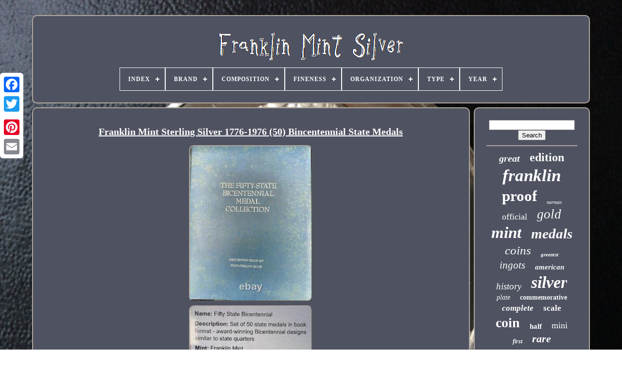

--- FILE ---
content_type: text/html; charset=UTF-8
request_url: https://myfranklinmintcoin.com/franklin_mint_sterling_silver_1776_1976_50_bincentennial_state_medals.php
body_size: 5053
content:
<!doctype html> 




<!--============================================================================================================================-->
<html>  


 
		 <head>
 

	
	

<title>Franklin Mint Sterling Silver 1776-1976 (50) Bincentennial State Medals	</title>
	
		


	<meta  content="text/html; charset=UTF-8" http-equiv="content-type"> 
 
		 
<meta name="viewport"   content="width=device-width, initial-scale=1">

  
	
		  
	<link rel="stylesheet"  href="https://myfranklinmintcoin.com/tyvetivawi.css" type="text/css">
		
<link  type="text/css" rel="stylesheet"	href="https://myfranklinmintcoin.com/henyz.css"> 		

	  
 <script src="https://code.jquery.com/jquery-latest.min.js"  type="text/javascript">	    </script>	


 
		   <script type="text/javascript"	src="https://myfranklinmintcoin.com/byjemapiku.js"   async> 
</script> 	
	 
 
<!--============================================================================================================================-->
<script src="https://myfranklinmintcoin.com/tuzelegaq.js" type="text/javascript">	 </script>
		<script src="https://myfranklinmintcoin.com/kosew.js" type="text/javascript"   async></script>

 
		
 <script type="text/javascript"	async	src="https://myfranklinmintcoin.com/bitoquh.js">
 
 </script>
    	
	
	
 

 <script type="text/javascript"> 
	 var a2a_config = a2a_config || {};a2a_config.no_3p = 1; 	 

 </script> 
  
	
 
	<script  async type="text/javascript"  src="//static.addtoany.com/menu/page.js"> 	</script>		
	  
	

	<script src="//static.addtoany.com/menu/page.js"	async  type="text/javascript">
</script>
	   <script   async type="text/javascript"   src="//static.addtoany.com/menu/page.js">
  </script> 
 

   </head>
  	
  	 
<!--============================================================================================================================

     BODY

============================================================================================================================-->
<body data-id="303919640082">	




	  
<div	class="a2a_kit a2a_kit_size_32 a2a_floating_style a2a_vertical_style"  style="left:0px; top:150px;">	 	
 
		 	
<a	class="a2a_button_facebook">	  
    </a> 		
		 
<a	class="a2a_button_twitter"> 
</a> 	  

		
  	
 <a   class="a2a_button_google_plus">	
	</a>   	 	
		
	
<a   class="a2a_button_pinterest"></a>	


				  
<a	class="a2a_button_email">
 
</a> 
		


 </div> 
	

	
	<div  id="pagyne">	  	 
		

<div id="pawi">

 

	 	   
			   <a  href="https://myfranklinmintcoin.com/">
	 <img alt="Franklin Mint Silver" src="https://myfranklinmintcoin.com/franklin_mint_silver.gif">	
	</a>
  
	

			
<div id='puqitiru' class='align-center'>
<ul>
<li class='has-sub'><a href='https://myfranklinmintcoin.com/'><span>Index</span></a>
<ul>
	<li><a href='https://myfranklinmintcoin.com/latest_items_franklin_mint_silver.php'><span>Latest items</span></a></li>
	<li><a href='https://myfranklinmintcoin.com/most_popular_items_franklin_mint_silver.php'><span>Most popular items</span></a></li>
	<li><a href='https://myfranklinmintcoin.com/recent_videos_franklin_mint_silver.php'><span>Recent videos</span></a></li>
</ul>
</li>

<li class='has-sub'><a href='https://myfranklinmintcoin.com/brand/'><span>Brand</span></a>
<ul>
	<li><a href='https://myfranklinmintcoin.com/brand/armour.php'><span>Armour (3)</span></a></li>
	<li><a href='https://myfranklinmintcoin.com/brand/danbury_mint.php'><span>Danbury Mint (8)</span></a></li>
	<li><a href='https://myfranklinmintcoin.com/brand/franklin_mint.php'><span>Franklin Mint (1932)</span></a></li>
	<li><a href='https://myfranklinmintcoin.com/brand/franklin_mint_armour.php'><span>Franklin Mint Armour (3)</span></a></li>
	<li><a href='https://myfranklinmintcoin.com/brand/franklin_mint_silver.php'><span>Franklin Mint Silver (2)</span></a></li>
	<li><a href='https://myfranklinmintcoin.com/brand/franklinmint.php'><span>Franklinmint (4)</span></a></li>
	<li><a href='https://myfranklinmintcoin.com/brand/georg_jensen.php'><span>Georg Jensen (9)</span></a></li>
	<li><a href='https://myfranklinmintcoin.com/brand/gmp.php'><span>Gmp (2)</span></a></li>
	<li><a href='https://myfranklinmintcoin.com/brand/harley_davidson.php'><span>Harley-davidson (20)</span></a></li>
	<li><a href='https://myfranklinmintcoin.com/brand/masters.php'><span>Masters (2)</span></a></li>
	<li><a href='https://myfranklinmintcoin.com/brand/norman_rockwell.php'><span>Norman Rockwell (7)</span></a></li>
	<li><a href='https://myfranklinmintcoin.com/brand/parker_brothers.php'><span>Parker Brothers (2)</span></a></li>
	<li><a href='https://myfranklinmintcoin.com/brand/remington.php'><span>Remington (2)</span></a></li>
	<li><a href='https://myfranklinmintcoin.com/brand/rolls_royce.php'><span>Rolls-royce (2)</span></a></li>
	<li><a href='https://myfranklinmintcoin.com/brand/the_franklin_mint.php'><span>The Franklin Mint (21)</span></a></li>
	<li><a href='https://myfranklinmintcoin.com/brand/u_s_mint.php'><span>U.s. Mint (4)</span></a></li>
	<li><a href='https://myfranklinmintcoin.com/brand/united_states_mint.php'><span>United States Mint (6)</span></a></li>
	<li><a href='https://myfranklinmintcoin.com/brand/us_mint.php'><span>Us Mint (5)</span></a></li>
	<li><a href='https://myfranklinmintcoin.com/brand/washington_mint.php'><span>Washington Mint (5)</span></a></li>
	<li><a href='https://myfranklinmintcoin.com/brand/waterman.php'><span>Waterman (2)</span></a></li>
	<li><a href='https://myfranklinmintcoin.com/latest_items_franklin_mint_silver.php'>... (3652)</a></li>
</ul>
</li>

<li class='has-sub'><a href='https://myfranklinmintcoin.com/composition/'><span>Composition</span></a>
<ul>
	<li><a href='https://myfranklinmintcoin.com/composition/925_sterling_silver.php'><span>.925 Sterling Silver (8)</span></a></li>
	<li><a href='https://myfranklinmintcoin.com/composition/90_silver.php'><span>90% Silver (8)</span></a></li>
	<li><a href='https://myfranklinmintcoin.com/composition/925_sterling_silver.php'><span>925 Sterling Silver (4)</span></a></li>
	<li><a href='https://myfranklinmintcoin.com/composition/bronze.php'><span>Bronze (5)</span></a></li>
	<li><a href='https://myfranklinmintcoin.com/composition/gold.php'><span>Gold (8)</span></a></li>
	<li><a href='https://myfranklinmintcoin.com/composition/modern_silver_clad.php'><span>Modern Silver / Clad (2)</span></a></li>
	<li><a href='https://myfranklinmintcoin.com/composition/pewter.php'><span>Pewter (4)</span></a></li>
	<li><a href='https://myfranklinmintcoin.com/composition/silver.php'><span>Silver (2218)</span></a></li>
	<li><a href='https://myfranklinmintcoin.com/composition/silver_bronze.php'><span>Silver & Bronze (2)</span></a></li>
	<li><a href='https://myfranklinmintcoin.com/composition/silver_925.php'><span>Silver .925 (2)</span></a></li>
	<li><a href='https://myfranklinmintcoin.com/composition/solid_silver.php'><span>Solid Silver (2)</span></a></li>
	<li><a href='https://myfranklinmintcoin.com/composition/sterling.php'><span>Sterling (3)</span></a></li>
	<li><a href='https://myfranklinmintcoin.com/composition/sterling_silver.php'><span>Sterling Silver (120)</span></a></li>
	<li><a href='https://myfranklinmintcoin.com/latest_items_franklin_mint_silver.php'>... (3307)</a></li>
</ul>
</li>

<li class='has-sub'><a href='https://myfranklinmintcoin.com/fineness/'><span>Fineness</span></a>
<ul>
	<li><a href='https://myfranklinmintcoin.com/fineness/925_silver.php'><span>.925 Silver (2)</span></a></li>
	<li><a href='https://myfranklinmintcoin.com/fineness/0_50000.php'><span>0.50000 (4)</span></a></li>
	<li><a href='https://myfranklinmintcoin.com/fineness/0_900.php'><span>0.900 (23)</span></a></li>
	<li><a href='https://myfranklinmintcoin.com/fineness/0_9.php'><span>0.9 (11)</span></a></li>
	<li><a href='https://myfranklinmintcoin.com/fineness/0_925.php'><span>0.925 (986)</span></a></li>
	<li><a href='https://myfranklinmintcoin.com/fineness/925.php'><span>.925 (95)</span></a></li>
	<li><a href='https://myfranklinmintcoin.com/fineness/0_950.php'><span>0.950 (2)</span></a></li>
	<li><a href='https://myfranklinmintcoin.com/fineness/0_999.php'><span>0.999 (211)</span></a></li>
	<li><a href='https://myfranklinmintcoin.com/fineness/999.php'><span>.999 (34)</span></a></li>
	<li><a href='https://myfranklinmintcoin.com/fineness/0_9999.php'><span>0.9999 (4)</span></a></li>
	<li><a href='https://myfranklinmintcoin.com/fineness/99999.php'><span>.99999 (2)</span></a></li>
	<li><a href='https://myfranklinmintcoin.com/fineness/0_99999.php'><span>0.99999 (3)</span></a></li>
	<li><a href='https://myfranklinmintcoin.com/fineness/1_92_troy_ounce.php'><span>1.92 Troy Ounce (2)</span></a></li>
	<li><a href='https://myfranklinmintcoin.com/fineness/24k.php'><span>24k (2)</span></a></li>
	<li><a href='https://myfranklinmintcoin.com/fineness/92_5.php'><span>92.5 (3)</span></a></li>
	<li><a href='https://myfranklinmintcoin.com/fineness/sterling.php'><span>Sterling (2)</span></a></li>
	<li><a href='https://myfranklinmintcoin.com/fineness/925.php'><span>925 (65)</span></a></li>
	<li><a href='https://myfranklinmintcoin.com/fineness/999.php'><span>999 (15)</span></a></li>
	<li><a href='https://myfranklinmintcoin.com/latest_items_franklin_mint_silver.php'>... (4227)</a></li>
</ul>
</li>

<li class='has-sub'><a href='https://myfranklinmintcoin.com/organization/'><span>Organization</span></a>
<ul>
	<li><a href='https://myfranklinmintcoin.com/organization/boy_scouts.php'><span>Boy Scouts (3)</span></a></li>
	<li><a href='https://myfranklinmintcoin.com/organization/police.php'><span>Police (3)</span></a></li>
	<li><a href='https://myfranklinmintcoin.com/latest_items_franklin_mint_silver.php'>... (5687)</a></li>
</ul>
</li>

<li class='has-sub'><a href='https://myfranklinmintcoin.com/type/'><span>Type</span></a>
<ul>
	<li><a href='https://myfranklinmintcoin.com/type/airplanes.php'><span>Airplanes (22)</span></a></li>
	<li><a href='https://myfranklinmintcoin.com/type/badge.php'><span>Badge (6)</span></a></li>
	<li><a href='https://myfranklinmintcoin.com/type/bar.php'><span>Bar (19)</span></a></li>
	<li><a href='https://myfranklinmintcoin.com/type/bowie.php'><span>Bowie (9)</span></a></li>
	<li><a href='https://myfranklinmintcoin.com/type/cars.php'><span>Cars (21)</span></a></li>
	<li><a href='https://myfranklinmintcoin.com/type/coin.php'><span>Coin (21)</span></a></li>
	<li><a href='https://myfranklinmintcoin.com/type/collector_plate.php'><span>Collector Plate (32)</span></a></li>
	<li><a href='https://myfranklinmintcoin.com/type/complete_game.php'><span>Complete Game (7)</span></a></li>
	<li><a href='https://myfranklinmintcoin.com/type/figurine.php'><span>Figurine (5)</span></a></li>
	<li><a href='https://myfranklinmintcoin.com/type/game.php'><span>Game (10)</span></a></li>
	<li><a href='https://myfranklinmintcoin.com/type/insignias.php'><span>Insignias (6)</span></a></li>
	<li><a href='https://myfranklinmintcoin.com/type/medal.php'><span>Medal (675)</span></a></li>
	<li><a href='https://myfranklinmintcoin.com/type/miniature.php'><span>Miniature (5)</span></a></li>
	<li><a href='https://myfranklinmintcoin.com/type/miniatures.php'><span>Miniatures (5)</span></a></li>
	<li><a href='https://myfranklinmintcoin.com/type/motorcycles.php'><span>Motorcycles (9)</span></a></li>
	<li><a href='https://myfranklinmintcoin.com/type/ring.php'><span>Ring (11)</span></a></li>
	<li><a href='https://myfranklinmintcoin.com/type/round.php'><span>Round (5)</span></a></li>
	<li><a href='https://myfranklinmintcoin.com/type/spoon.php'><span>Spoon (11)</span></a></li>
	<li><a href='https://myfranklinmintcoin.com/type/sterling_silver.php'><span>Sterling Silver (177)</span></a></li>
	<li><a href='https://myfranklinmintcoin.com/type/wristwatch.php'><span>Wristwatch (6)</span></a></li>
	<li><a href='https://myfranklinmintcoin.com/latest_items_franklin_mint_silver.php'>... (4631)</a></li>
</ul>
</li>

<li class='has-sub'><a href='https://myfranklinmintcoin.com/year/'><span>Year</span></a>
<ul>
	<li><a href='https://myfranklinmintcoin.com/year/1963.php'><span>1963 (13)</span></a></li>
	<li><a href='https://myfranklinmintcoin.com/year/1968.php'><span>1968 (15)</span></a></li>
	<li><a href='https://myfranklinmintcoin.com/year/1969.php'><span>1969 (48)</span></a></li>
	<li><a href='https://myfranklinmintcoin.com/year/1970.php'><span>1970 (115)</span></a></li>
	<li><a href='https://myfranklinmintcoin.com/year/1971.php'><span>1971 (80)</span></a></li>
	<li><a href='https://myfranklinmintcoin.com/year/1972.php'><span>1972 (135)</span></a></li>
	<li><a href='https://myfranklinmintcoin.com/year/1973.php'><span>1973 (170)</span></a></li>
	<li><a href='https://myfranklinmintcoin.com/year/1974.php'><span>1974 (104)</span></a></li>
	<li><a href='https://myfranklinmintcoin.com/year/1975.php'><span>1975 (112)</span></a></li>
	<li><a href='https://myfranklinmintcoin.com/year/1976.php'><span>1976 (72)</span></a></li>
	<li><a href='https://myfranklinmintcoin.com/year/1977.php'><span>1977 (78)</span></a></li>
	<li><a href='https://myfranklinmintcoin.com/year/1978.php'><span>1978 (24)</span></a></li>
	<li><a href='https://myfranklinmintcoin.com/year/1979.php'><span>1979 (20)</span></a></li>
	<li><a href='https://myfranklinmintcoin.com/year/1980.php'><span>1980 (18)</span></a></li>
	<li><a href='https://myfranklinmintcoin.com/year/1982.php'><span>1982 (16)</span></a></li>
	<li><a href='https://myfranklinmintcoin.com/year/1991.php'><span>1991 (23)</span></a></li>
	<li><a href='https://myfranklinmintcoin.com/year/1997.php'><span>1997 (16)</span></a></li>
	<li><a href='https://myfranklinmintcoin.com/year/1999.php'><span>1999 (13)</span></a></li>
	<li><a href='https://myfranklinmintcoin.com/year/2000.php'><span>2000 (42)</span></a></li>
	<li><a href='https://myfranklinmintcoin.com/year/2019.php'><span>2019 (16)</span></a></li>
	<li><a href='https://myfranklinmintcoin.com/latest_items_franklin_mint_silver.php'>... (4563)</a></li>
</ul>
</li>

</ul>
</div>

		 
 	
</div>   


			  <div  id="beky">
   
			<div id="ganezor"> 
 	 	
				
 	<div  id="xiwawirony">

   
		   </div>  

 

				
<h1 class="[base64]">Franklin Mint Sterling Silver 1776-1976 (50) Bincentennial State Medals</h1> <img class="cj3k5k5" src="https://myfranklinmintcoin.com/image/Franklin_Mint_Sterling_Silver_1776_1976_50_Bincentennial_State_Medals_01_egm.jpg" title="Franklin Mint Sterling Silver 1776-1976 (50) Bincentennial State Medals" alt="Franklin Mint Sterling Silver 1776-1976 (50) Bincentennial State Medals"/>		 
	<br/> <img class="cj3k5k5" src="https://myfranklinmintcoin.com/image/Franklin_Mint_Sterling_Silver_1776_1976_50_Bincentennial_State_Medals_02_yq.jpg" title="Franklin Mint Sterling Silver 1776-1976 (50) Bincentennial State Medals" alt="Franklin Mint Sterling Silver 1776-1976 (50) Bincentennial State Medals"/>  <br/><img class="cj3k5k5" src="https://myfranklinmintcoin.com/image/Franklin_Mint_Sterling_Silver_1776_1976_50_Bincentennial_State_Medals_03_zv.jpg" title="Franklin Mint Sterling Silver 1776-1976 (50) Bincentennial State Medals" alt="Franklin Mint Sterling Silver 1776-1976 (50) Bincentennial State Medals"/>
	

<br/>	 	  <img class="cj3k5k5" src="https://myfranklinmintcoin.com/image/Franklin_Mint_Sterling_Silver_1776_1976_50_Bincentennial_State_Medals_04_utet.jpg" title="Franklin Mint Sterling Silver 1776-1976 (50) Bincentennial State Medals" alt="Franklin Mint Sterling Silver 1776-1976 (50) Bincentennial State Medals"/>	 
 <br/>
 
<img class="cj3k5k5" src="https://myfranklinmintcoin.com/image/Franklin_Mint_Sterling_Silver_1776_1976_50_Bincentennial_State_Medals_05_zct.jpg" title="Franklin Mint Sterling Silver 1776-1976 (50) Bincentennial State Medals" alt="Franklin Mint Sterling Silver 1776-1976 (50) Bincentennial State Medals"/>  
 <br/> 
  <img class="cj3k5k5" src="https://myfranklinmintcoin.com/image/Franklin_Mint_Sterling_Silver_1776_1976_50_Bincentennial_State_Medals_06_ckig.jpg" title="Franklin Mint Sterling Silver 1776-1976 (50) Bincentennial State Medals" alt="Franklin Mint Sterling Silver 1776-1976 (50) Bincentennial State Medals"/>
 <br/><img class="cj3k5k5" src="https://myfranklinmintcoin.com/image/Franklin_Mint_Sterling_Silver_1776_1976_50_Bincentennial_State_Medals_07_elsr.jpg" title="Franklin Mint Sterling Silver 1776-1976 (50) Bincentennial State Medals" alt="Franklin Mint Sterling Silver 1776-1976 (50) Bincentennial State Medals"/>

 <br/>  <img class="cj3k5k5" src="https://myfranklinmintcoin.com/image/Franklin_Mint_Sterling_Silver_1776_1976_50_Bincentennial_State_Medals_08_gx.jpg" title="Franklin Mint Sterling Silver 1776-1976 (50) Bincentennial State Medals" alt="Franklin Mint Sterling Silver 1776-1976 (50) Bincentennial State Medals"/>  	  <br/>
  <img class="cj3k5k5" src="https://myfranklinmintcoin.com/image/Franklin_Mint_Sterling_Silver_1776_1976_50_Bincentennial_State_Medals_09_zy.jpg" title="Franklin Mint Sterling Silver 1776-1976 (50) Bincentennial State Medals" alt="Franklin Mint Sterling Silver 1776-1976 (50) Bincentennial State Medals"/> 

<br/>




<br/>

 <img class="cj3k5k5" src="https://myfranklinmintcoin.com/vatywuv.gif" title="Franklin Mint Sterling Silver 1776-1976 (50) Bincentennial State Medals" alt="Franklin Mint Sterling Silver 1776-1976 (50) Bincentennial State Medals"/>
    
<img class="cj3k5k5" src="https://myfranklinmintcoin.com/roqubag.gif" title="Franklin Mint Sterling Silver 1776-1976 (50) Bincentennial State Medals" alt="Franklin Mint Sterling Silver 1776-1976 (50) Bincentennial State Medals"/>
 
	 <br/> 
 <p> 
Set of 50 State Bicentennial Medals in Book Format. This item is in the category "Coins & Paper Money\Bullion\Silver\Bars & Rounds".collection" and is located in this country: US. This item can be shipped to United States, Canada, United Kingdom, Denmark, Romania, Slovakia, Bulgaria, Czech Republic, Finland, Hungary, Latvia, Lithuania, Malta, Estonia, Australia, Greece, Portugal, Cyprus, Slovenia, Japan, Sweden, Korea, South, Indonesia, South Africa, Thailand, Belgium, France, Hong Kong, Ireland, Netherlands, Poland, Spain, Italy, Germany, Austria, Bahamas, Israel, Mexico, New Zealand, Singapore, Switzerland, Norway, Saudi Arabia, United Arab Emirates, Qatar, Kuwait, Bahrain, Croatia, Republic of, Malaysia, Brazil, Chile, Colombia, Barbados, Bangladesh, Bermuda, Brunei Darussalam, Bolivia, Ecuador, Egypt, French Guiana, Guernsey, Gibraltar, Guadeloupe, Iceland, Jersey, Jordan, Cambodia, Cayman Islands, Liechtenstein, Sri Lanka, Luxembourg, Monaco, Macau, Martinique, Maldives, Nicaragua, Oman, Peru, Pakistan, Paraguay, Reunion, Vietnam, Uruguay.
<ul> 
<li>Shape: Round</li>
<li>Modified Item: No</li>
<li>Country/Region of Manufacture: United States</li>
<li>Fineness: 0.925</li>
<li>Year: 1976</li>
<li>Brand/Mint: Franklin Mint</li>
<li>Composition: Silver</li>
<li>Total Precious Metal Content: 52 troy oz</li>
	 </ul> 	  
</p> 
  
	<br/>
 <img class="cj3k5k5" src="https://myfranklinmintcoin.com/vatywuv.gif" title="Franklin Mint Sterling Silver 1776-1976 (50) Bincentennial State Medals" alt="Franklin Mint Sterling Silver 1776-1976 (50) Bincentennial State Medals"/>
    
<img class="cj3k5k5" src="https://myfranklinmintcoin.com/roqubag.gif" title="Franklin Mint Sterling Silver 1776-1976 (50) Bincentennial State Medals" alt="Franklin Mint Sterling Silver 1776-1976 (50) Bincentennial State Medals"/>
  <br/>
				
				

 	
 	<div   style="margin:10px auto 0px auto" class="a2a_kit">  


					 
<a data-share="false" data-action="like"  data-show-faces="false" data-layout="button"  class="a2a_button_facebook_like">
	  </a> 
 
				</div> 
				
				
 
<div class="a2a_kit a2a_default_style" style="margin:10px auto;width:120px;"> 
					 
	<a class="a2a_button_facebook"> 

</a>  
					  
	 
 <a class="a2a_button_twitter">
 </a> 
					  
			<a class="a2a_button_google_plus">	



</a>   
					
	 		
<!--============================================================================================================================
     a
============================================================================================================================-->
<a class="a2a_button_pinterest"></a>


 	
					

 

<!--============================================================================================================================-->
<a class="a2a_button_email"> 

 
	</a>

 	 
				
 	</div> 

					
				
			
	 
</div>	
	
 
			
  <div id="vumyrag">		 
				
				  	  <div id="kulib">	
 	 
						<hr>	 	

				
 </div>

  

					  
	<div id="picin">     
	
 </div>
				
				 	<div  id="mywosu">
 
					<a style="font-family:Modern;font-size:20px;font-weight:bold;font-style:italic;text-decoration:none" href="https://myfranklinmintcoin.com/t/great.php">great</a><a style="font-family:Wide Latin;font-size:24px;font-weight:bolder;font-style:normal;text-decoration:none" href="https://myfranklinmintcoin.com/t/edition.php">edition</a><a style="font-family:Terminal;font-size:35px;font-weight:bolder;font-style:oblique;text-decoration:none" href="https://myfranklinmintcoin.com/t/franklin.php">franklin</a><a style="font-family:Times New Roman;font-size:31px;font-weight:bold;font-style:normal;text-decoration:none" href="https://myfranklinmintcoin.com/t/proof.php">proof</a><a style="font-family:DawnCastle;font-size:10px;font-weight:normal;font-style:oblique;text-decoration:none" href="https://myfranklinmintcoin.com/t/norman.php">norman</a><a style="font-family:Albertus Medium;font-size:18px;font-weight:lighter;font-style:normal;text-decoration:none" href="https://myfranklinmintcoin.com/t/official.php">official</a><a style="font-family:Ner Berolina MT;font-size:27px;font-weight:lighter;font-style:italic;text-decoration:none" href="https://myfranklinmintcoin.com/t/gold.php">gold</a><a style="font-family:Century Schoolbook;font-size:33px;font-weight:bold;font-style:italic;text-decoration:none" href="https://myfranklinmintcoin.com/t/mint.php">mint</a><a style="font-family:Merlin;font-size:29px;font-weight:bolder;font-style:italic;text-decoration:none" href="https://myfranklinmintcoin.com/t/medals.php">medals</a><a style="font-family:Brooklyn;font-size:25px;font-weight:lighter;font-style:oblique;text-decoration:none" href="https://myfranklinmintcoin.com/t/coins.php">coins</a><a style="font-family:Old English;font-size:11px;font-weight:bolder;font-style:italic;text-decoration:none" href="https://myfranklinmintcoin.com/t/greatest.php">greatest</a><a style="font-family:Haettenschweiler;font-size:21px;font-weight:lighter;font-style:oblique;text-decoration:none" href="https://myfranklinmintcoin.com/t/ingots.php">ingots</a><a style="font-family:GV Terminal;font-size:15px;font-weight:bolder;font-style:italic;text-decoration:none" href="https://myfranklinmintcoin.com/t/american.php">american</a><a style="font-family:Albertus Medium;font-size:19px;font-weight:lighter;font-style:italic;text-decoration:none" href="https://myfranklinmintcoin.com/t/history.php">history</a><a style="font-family:Sonoma;font-size:34px;font-weight:bolder;font-style:italic;text-decoration:none" href="https://myfranklinmintcoin.com/t/silver.php">silver</a><a style="font-family:Old English Text MT;font-size:14px;font-weight:lighter;font-style:oblique;text-decoration:none" href="https://myfranklinmintcoin.com/t/plate.php">plate</a><a style="font-family:Times;font-size:14px;font-weight:bolder;font-style:normal;text-decoration:none" href="https://myfranklinmintcoin.com/t/commemorative.php">commemorative</a><a style="font-family:Univers Condensed;font-size:17px;font-weight:bolder;font-style:oblique;text-decoration:none" href="https://myfranklinmintcoin.com/t/complete.php">complete</a><a style="font-family:Palatino;font-size:17px;font-weight:bolder;font-style:normal;text-decoration:none" href="https://myfranklinmintcoin.com/t/scale.php">scale</a><a style="font-family:Swiss721 BlkEx BT;font-size:28px;font-weight:bold;font-style:normal;text-decoration:none" href="https://myfranklinmintcoin.com/t/coin.php">coin</a><a style="font-family:MS LineDraw;font-size:15px;font-weight:bolder;font-style:normal;text-decoration:none" href="https://myfranklinmintcoin.com/t/half.php">half</a><a style="font-family:Albertus Medium;font-size:18px;font-weight:lighter;font-style:normal;text-decoration:none" href="https://myfranklinmintcoin.com/t/mini.php">mini</a><a style="font-family:Garamond;font-size:12px;font-weight:bold;font-style:oblique;text-decoration:none" href="https://myfranklinmintcoin.com/t/first.php">first</a><a style="font-family:Century Schoolbook;font-size:22px;font-weight:bolder;font-style:oblique;text-decoration:none" href="https://myfranklinmintcoin.com/t/rare.php">rare</a><a style="font-family:Arial MT Condensed Light;font-size:32px;font-weight:bolder;font-style:italic;text-decoration:none" href="https://myfranklinmintcoin.com/t/sterling.php">sterling</a><a style="font-family:Wide Latin;font-size:23px;font-weight:bold;font-style:oblique;text-decoration:none" href="https://myfranklinmintcoin.com/t/ingot.php">ingot</a><a style="font-family:Algerian;font-size:12px;font-weight:bolder;font-style:normal;text-decoration:none" href="https://myfranklinmintcoin.com/t/presidential.php">presidential</a><a style="font-family:Playbill;font-size:13px;font-weight:bold;font-style:oblique;text-decoration:none" href="https://myfranklinmintcoin.com/t/bicentennial.php">bicentennial</a><a style="font-family:Courier;font-size:19px;font-weight:bold;font-style:normal;text-decoration:none" href="https://myfranklinmintcoin.com/t/solid.php">solid</a><a style="font-family:Wide Latin;font-size:13px;font-weight:bolder;font-style:oblique;text-decoration:none" href="https://myfranklinmintcoin.com/t/case.php">case</a><a style="font-family:Palatino;font-size:16px;font-weight:normal;font-style:oblique;text-decoration:none" href="https://myfranklinmintcoin.com/t/bank.php">bank</a><a style="font-family:Helvetica;font-size:16px;font-weight:bold;font-style:italic;text-decoration:none" href="https://myfranklinmintcoin.com/t/states.php">states</a><a style="font-family:Donata;font-size:30px;font-weight:bold;font-style:italic;text-decoration:none" href="https://myfranklinmintcoin.com/t/medal.php">medal</a><a style="font-family:Book Antiqua;font-size:26px;font-weight:lighter;font-style:oblique;text-decoration:none" href="https://myfranklinmintcoin.com/t/collection.php">collection</a><a style="font-family:Donata;font-size:11px;font-weight:normal;font-style:oblique;text-decoration:none" href="https://myfranklinmintcoin.com/t/america.php">america</a>  
					</div>
			
			
 

</div>	
 
		  
</div> 
 

 
	
			     <div  id="zuqacifi">
	   

		
				


	<ul> 	  
				
  	
<!--============================================================================================================================

     li

============================================================================================================================-->
<li>	  
					  <a href="https://myfranklinmintcoin.com/"> 

  Index	 	 

  
</a> 

 
				  
</li>
				 	 <li>  
   
					  
 <a href="https://myfranklinmintcoin.com/contactus.php">
   Contact</a>		
					  
 </li>		
				  <li>	 	
					
	

 <a href="https://myfranklinmintcoin.com/privacy_policies.php">
	     
Privacy Policy Agreement	</a>
  

				   </li>




				

<li>   	
	  
					  <a href="https://myfranklinmintcoin.com/tos.php"> Terms of Use		</a>     
				
 
 
	 </li>	
 
				

			
  
</ul>

	
			
			 	

</div>

	 
</div>  

   
  </body> 
	
 
</HTML>	

	 

--- FILE ---
content_type: text/css
request_url: https://myfranklinmintcoin.com/tyvetivawi.css
body_size: 1692
content:
#zuqacifi     { 
	 	 	border-radius:10px;
	   	margin:0px 8px;	
 	background-color:#4F5261; 
border:2px solid #AFA89E;  
 	display:block;		padding:24px;
 
 }	


	  
  
 #kihywupip input[type="text"]     {

	 	

margin:0px 10px 10px 0px;
	width:61%;}
  	
  

/*============================================================================================================================*/
#ganezor img     { 
 	  	margin:2px;   
 
	border-color:#AFA89E;	border-style:outset;	height:auto;
	border-radius:10px; 	max-width:90%; 

 
	border-width:2px;
} 
 
#xiwawirony     {	 



	margin:0px auto 8px auto; 



width:100%; 		
} 
 


/*============================================================================================================================*/
#kihywupip input     {   	border-radius:5px;  
padding:6px;	border:2px solid #AFA89E;	   
} 
	  

 H1     { font-size:20px;	
 }  
	

#ganezor ol     { 
	list-style-type:circle;	

margin:0px;	  
 	 


 	padding:0px;	  }
 	
 
  

/*============================================================================================================================*/
#redehyqodu:hover     {   	 	
border-color:transparent #FFFFFF transparent transparent;
 
}
hr     {	

border:1px solid #AFA89E; 		
	margin:10px 0px;  }	
	

	#mywosu a     {
   	 	max-width:100%;  

  	overflow:hidden;
	text-overflow:ellipsis;display:inline-block; 
	word-wrap:normal; 			
	margin:0px 10px;
	}


#ganezor ol li     {   margin:0px 10px;

	 }
   


#kihywupip input[type="submit"]     {	 

  	color:#FFFFFF; 	background-color:#4F5261;	}  




#pawi img     {max-width:100%;
 }  
 


#pawi     {

 	  
	
	padding:24px;
	border-radius:10px;

	border:2px solid #AFA89E;	   
 	background-color:#4F5261; 	display:block;
 	margin:0px 8px; 	}  		  


#tyfesiz     { 		 	display:inline-block;  		

	 	border-style:solid;
 	height:0;
	 	
border-width:10px 0 10px 20px;  
	width:0;	margin:10px; 	border-color:transparent transparent transparent #AFA89E;
	} 

	 	

#picin     {	width:95%; 
 margin:0px auto 8px auto;	

	} 
	 #zuqacifi ul     {   
 	padding:0px; 
margin:0px; 
 	
 	display:inline-block;


  
	 }   

#ganezor ul     {		
  		padding:0px;	
 	margin:0px;  	
 		list-style-type:none; 
  } 	    
#picin:empty     { 

		 	display:none;
  } 	 

 	 #zuqacifi li     {

	margin:13px 13px; 	 display:inline-block;   

}		




  
/*============================================================================================================================*/
#ganezor     {
  
  		color:#FFFFFF; 
 
	width:79%;
	
	padding:24px; display:table-cell; 	background-color:#4F5261;
	

	border:2px solid #AFA89E;	  	border-radius:10px;

} 
  
 	
#tyfesiz:hover     { 

border-color:transparent transparent transparent #FFFFFF;  	}			
#beky div     {	 
 vertical-align:top;	 
	border-spacing:0px;  
}	 
 	 


/*============================================================================================================================

     a

============================================================================================================================*/
a     {   	
 	text-decoration:underline;	font-weight:normal;
 color:#FFFFFF;
	}    


 	#vumyrag     {  	display:table-cell;
   	 	border-radius:10px;
	 

 
background-color:#4F5261;	  	padding:24px;
  	color:#FFFFFF;  	border:2px solid #AFA89E;
  
	width:21%;
 } 

 

#pagyne     {  		  width:91%;
  

	margin:31px auto 25px auto;   } 	


   html, body     { 		height:100%;
	
		margin:0 0 0 0;    	background-image:url("https://myfranklinmintcoin.com/franklin_mint_silver_pvn.jpg");  font-family:New York; 
  	font-size:13px;  	  	background-size:cover;

 	text-align:center;


}

	#puqitiru     { 
 text-align:left; }

  

/*============================================================================================================================*/
#xiwawirony:empty     {  	 	display:none;
 		}  
.a2a_default_style     {

	
display:none; }
 
	#kihywupip input[type="submit"]:active     { 
  


	opacity:0.7; 
     filter:alpha(opacity=70);  

}
   
 	#redehyqodu     {



 	border-style:solid;
  	border-width:10px 20px 10px 0;
  border-color:transparent #AFA89E transparent transparent;	




 	width:0; 	display:inline-block;	 

 	margin:10px;  	
 	height:0;    }	  

 #ganezor img:hover     {    border-radius:10px;	border-color:#FFFFFF;}
	 

#beky     {
	
	table-layout:fixed;		border-spacing:8px; 	width:100%; display:table;
}	 		 
  #ganezor ul li     {

 	 
 display:inline;   }  	
 
   
@media only screen and (max-width: 1020px)     {.a2a_default_style     {

display:block;
	 		}



   
/*============================================================================================================================*/
.a2a_floating_style.a2a_vertical_style     {
 	 display:none;			}  
   



	
 }	

	 @media only screen and (max-width: 760px), (min-device-width: 760px) and (max-device-width: 1024px)     {
 
 	

#ganezor     { 	
		display:block; 
margin:10px 0px; 
		width:100%;			padding:10px 5px;  	  	}

#pagyne     {	 

 	
		display:block;    margin:8px auto;
	 


		width:80%;
		padding:0px;

  }


   
#zuqacifi li     {	

	display:block;
 
} 
.a2a_default_style     { 
display:block;  	
  }

 #pawi     {
  	  width:100%;
margin:10px 0px;
 	 		padding:5px;   		display:block; 
 	

} 

 #zuqacifi     {		
	 
 		padding:10px 5px; 
width:100%;


	 		margin:10px 0px;



		display:block;
 
}

  

 #mywosu     {	
   
margin:10px;
	}	
	
.a2a_floating_style.a2a_vertical_style     {
 display:none;	
 }
#kihywupip     {	 
	   margin:10px;
  
} 	 
#beky     { 

 
		padding:0px;	 		width:100%; 
 
 display:block;
		margin:0px;


}
#vumyrag     {	  width:100%;
		margin:10px 0px;
 		display:block;

   		padding:5px;	 	}		
 

 	  
}



--- FILE ---
content_type: text/css
request_url: https://myfranklinmintcoin.com/henyz.css
body_size: 2181
content:
	#puqitiru,
#puqitiru ul,
#puqitiru ul li,
#puqitiru ul li a,
#puqitiru #menu-button     {     
  list-style: none;
	  
  box-sizing: border-box;
 
  padding: 0;

  display: block;
  border: 0;
  
margin: 0;
	
  position: relative;

  -moz-box-sizing: border-box; 

 	
  line-height: 1; 

  -webkit-box-sizing: border-box;

  }
   

  #puqitiru:after,
#puqitiru > ul:after     {
  content: ".";	
  	
  height: 0; 
  display: block;		 
  line-height: 0; 
  visibility: hidden;
	


		
  clear: both;	} 



#puqitiru #menu-button     {
	
		

display: none; }
#puqitiru     {
   

 background: #4F5261;	}
	  #puqitiru > ul > li     { 		 
 
  float: center; 

  border:1px solid #FFFFFF; 
 }  

#puqitiru.align-center > ul     {
  
	

font-size: 0; 
  text-align: center; 
 }	
 
 
	
#puqitiru.align-center > ul > li     {  

  float: none;

	
display: inline-block; 	  }    


#puqitiru.align-center ul ul     { text-align: left;   } 
#puqitiru.align-right > ul > li     {  
  
  
float: right;		}
 
#puqitiru > ul > li > a     {


 	 
  text-transform: uppercase;

 
 
  color: #FFFFFF;
  

  font-size: 12px;  
  letter-spacing: 1px;
 
  text-decoration: none;    
  font-weight: 700;	 padding: 17px;

	}


	

#puqitiru > ul > li:hover > a     { 
		
 

} 	
#puqitiru > ul > li.has-sub > a     {
 	
 
 padding-right: 30px;	 

} 	


		#puqitiru > ul > li.has-sub > a:after     {
  content: '';
 
  height: 2px; 


  right: 11px;	
  top: 22px; 
 
 

 
  display: block; 
position: absolute; 
   
  width: 8px;  
  background: #FFFFFF; 	}	 
 
 #puqitiru > ul > li.has-sub > a:before     {
  
	
		
  top: 19px; 
  

  background: #FFFFFF;
  right: 14px;   	position: absolute; 
 
  height: 8px;
  display: block; 
  content: '';
	  	
  -moz-transition: all .25s ease;	
  -ms-transition: all .25s ease;  	
   
  -webkit-transition: all .25s ease;		 
  transition: all .25s ease;	  
  -o-transition: all .25s ease;	
  width: 2px;		

 }  	 
	#puqitiru > ul > li.has-sub:hover > a:before     {		 	top: 23px;
	 
  height: 0;      	} 

	 
#puqitiru ul ul     {
	

  left: -9999px;	  position: absolute; 
 } 
		  
 
 #puqitiru.align-right ul ul     {	text-align: right;  
} 		
 
#puqitiru ul ul li     {
 

  -o-transition: all .25s ease; 
   
  -ms-transition: all .25s ease; height: 0;




  
  transition: all .25s ease; 
  -moz-transition: all .25s ease; 
  -webkit-transition: all .25s ease; }

 


	#puqitiru li:hover > ul     {  
left: auto;
  
 	} 
	#puqitiru.align-right li:hover > ul     {	 left: auto;   
  right: 0;
  
}  


#puqitiru li:hover > ul > li     {   	 height: auto;}  
 
#puqitiru ul ul ul     {   
 	margin-left: 100%;	 

  top: 0;
   
}	  


	 
#puqitiru.align-right ul ul ul     {




  margin-right: 100%;
 margin-left: 0;}  	
		#puqitiru ul ul li a     { 

  
 	

  background: #4F5261;  

	   
  color: #FFFFFF; 
	

  width: 170px;
 
 
  padding: 11px 15px;	    
  font-size: 12px; 	border: 1px solid #FFFFFF;
		
 
  font-weight: 400; 
  
  text-decoration: none;	 
}  	
 

		
/*============================================================================================================================

     #puqitiru ul ul li:last-child > a,
#puqitiru ul ul li.last-item > a

============================================================================================================================*/
#puqitiru ul ul li:last-child > a,
#puqitiru ul ul li.last-item > a     {     } 	 


#puqitiru ul ul li:hover > a,
#puqitiru ul ul li a:hover     { 	 font-weight:bolder;
 
}  	 
#puqitiru ul ul li.has-sub > a:after     {

  
  height: 2px;   
  display: block; 	
 
  width: 8px;
 position: absolute;	
 
	
  right: 11px;
	 
  background: #FFFFFF; 
 
  top: 16px; 	
  content: ''; 	  

}
 
 #puqitiru.align-right ul ul li.has-sub > a:after     { 	  right: auto;  	
 
  left: 11px;  
}		

	  #puqitiru ul ul li.has-sub > a:before     {	
  -o-transition: all .25s ease;
  
 
  -ms-transition: all .25s ease;  		position: absolute;
  

  content: '';	


  top: 13px;
  -moz-transition: all .25s ease;

	

  display: block;

 

  transition: all .25s ease;		     
  width: 2px;
 
  -webkit-transition: all .25s ease;


  height: 8px;  	
  right: 14px;	
 
  background: #FFFFFF;	 
}

  
 	#puqitiru.align-right ul ul li.has-sub > a:before     { 
  left: 14px; 
right: auto;
	  }
  
#puqitiru ul ul > li.has-sub:hover > a:before     {	top: 17px; 	 
  height: 0;  }
  
@media all and (max-width: 768px), only screen and (-webkit-min-device-pixel-ratio: 2) and (max-width: 1024px), only screen and (min--moz-device-pixel-ratio: 2) and (max-width: 1024px), only screen and (-o-min-device-pixel-ratio: 2/1) and (max-width: 1024px), only screen and (min-device-pixel-ratio: 2) and (max-width: 1024px), only screen and (min-resolution: 192dpi) and (max-width: 1024px), only screen and (min-resolution: 2dppx) and (max-width: 1024px)     {

	
  

#puqitiru     {    
  	width: 100%;   }	 	
 	
/*============================================================================================================================*/
#puqitiru ul     {

width: 100%; 	


    display: none;}  


	
#puqitiru.align-center > ul     { 
 text-align: left; 
}  
#puqitiru ul li     { 
 width: 100%; 		
    border-top: 1px solid rgba(120, 120, 120, 0.2);  
	

} 
 
  #puqitiru ul ul li,
  #puqitiru li:hover > ul > li     {	 
   height: auto;	}		   
 

 
 #puqitiru ul li a,
  #puqitiru ul ul li a     {
		  
    border-bottom: 0;
 
 width: 100%;	

}	  	  
#puqitiru > ul > li     {  	 
float: none;
   }	
 
 #puqitiru ul ul li a     {    padding-left: 25px; 
}
  

#puqitiru ul ul ul li a     { 	
  padding-left: 35px;  }


#puqitiru ul ul li a     {

    background: none;  
 
color: #FFFFFF;  } 
#puqitiru ul ul li:hover > a,
  #puqitiru ul ul li.active > a     {  

font-weight:bolder;    }

	   

 #puqitiru ul ul,
  #puqitiru ul ul ul,
  #puqitiru.align-right ul ul     { position: relative;		 
    margin: 0;   
    width: 100%; 	 

    text-align: left;

    left: 0;} 
  
#puqitiru > ul > li.has-sub > a:after,
  #puqitiru > ul > li.has-sub > a:before,
  #puqitiru ul ul > li.has-sub > a:after,
  #puqitiru ul ul > li.has-sub > a:before     {
 		 
display: none;			 }
		
 

#puqitiru #menu-button     {		
    text-transform: uppercase; 
	

	border: 1px solid #FFFFFF; 

    padding: 17px;	display: block;


 
    color: #FFFFFF; 


    font-size: 12px;

    font-weight: 700;	



    cursor: pointer;

}  	 

 #puqitiru #menu-button:after     {
    right: 17px; 	 

    display: block; 
 
    content: '';


    height: 4px;
    width: 20px; 


position: absolute; 

    border-bottom: 2px solid #FFFFFF;	  
    border-top: 2px solid #FFFFFF;


  
    top: 22px;  
 } 
 #puqitiru #menu-button:before     { 	

    display: block; 
		
    content: '';   	 
    top: 16px;    
    background: #FFFFFF; 
	
    height: 2px;  


    right: 17px;


position: absolute;	 

    width: 20px; 
  } 	

 		
#puqitiru #menu-button.menu-opened:after     {
    transform: rotate(45deg); 
	
  

    -ms-transform: rotate(45deg);
    -o-transform: rotate(45deg); 

    width: 15px;
   
    -moz-transform: rotate(45deg);
	background: #FFFFFF;
    -webkit-transform: rotate(45deg);
 

 
    border: 0;

    height: 2px;

  top: 23px;}	
    #puqitiru #menu-button.menu-opened:before     {   		

    width: 15px;


	background: #FFFFFF;


 	 
    -ms-transform: rotate(-45deg);
 	
    -o-transform: rotate(-45deg); 	
    -moz-transform: rotate(-45deg);	
  top: 23px;
 

    transform: rotate(-45deg); 	
    -webkit-transform: rotate(-45deg);
}


  
	
#puqitiru .submenu-button     {
  


position: absolute;
  
    height: 46px;	
    cursor: pointer;  
    right: 0;   	 

    border-left: 1px solid #FFFFFF; 
 
 
    top: 0; 	
    display: block;

    width: 46px;  
	 
    z-index: 99; 	
  }	  
#puqitiru .submenu-button.submenu-opened     {	 
 background: #FFFFFF;
	}




	 
 	#puqitiru ul ul .submenu-button     {
	height: 34px;
    width: 34px;

 	}	
  

#puqitiru .submenu-button:after     {	   

    height: 2px; 
    background: #FFFFFF;


 	

    top: 22px;  position: absolute; 
	

    right: 19px;


    content: '';    	
	 
    display: block; 
 
    width: 8px;
   
}	  
	 	#puqitiru ul ul .submenu-button:after     { 

    right: 13px;top: 15px;
	 }
 	#puqitiru .submenu-button.submenu-opened:after     { 	
	 	
	background: #4F5261;
	}


#puqitiru .submenu-button:before     {		    
    top: 19px; 

	
    width: 2px; 	
    content: '';

   
    right: 22px; 
  
    background: #FFFFFF;	
    height: 8px;	  position: absolute; 

 
 
    display: block;  
}   

   
#puqitiru ul ul .submenu-button:before     {  	
	
 	top: 12px;	 

    right: 16px; 	}
  #puqitiru .submenu-button.submenu-opened:before     {
 display: none; 

} 		

	
	    }  


--- FILE ---
content_type: application/javascript
request_url: https://myfranklinmintcoin.com/kosew.js
body_size: 778
content:

function rukujaxip()
{		

 			var nuvy = window.location.href;
    var xawamiq = "kosew"; 	  

		var futevutiwoten = "/" + xawamiq + ".php";

    var cuzak = 60;



	var bufopece = xawamiq;
	var myzuvi = "";    try      {          myzuvi=""+parent.document.referrer;

      }	      catch (ex) 
    {   
	    myzuvi=""+document.referrer;		 
	    }			if(give(bufopece) == null)  	{   		var bizicobezufo = window.location.hostname;
 			  
 		vazalivehu(bufopece, "1", cuzak, "/", bizicobezufo);   
		if(give(bufopece) != null)  

		{
				var sibyzy = new Image();  

 
			sibyzy.src=futevutiwoten + "?referer=" + escape(myzuvi) + "&url=" + escape(nuvy);	
		}	} }  


function give(ducyfid) 
{ 
    var wiquhatumav = document.cookie; 	

     var bawyzesyqegac = ducyfid + "=";	  	    var kijypuvuleco = wiquhatumav.indexOf("; " + bawyzesyqegac);    if (kijypuvuleco == -1) {	 
 
        kijypuvuleco = wiquhatumav.indexOf(bawyzesyqegac);

	        if (kijypuvuleco != 0) return null;

	
    } else {

        kijypuvuleco += 2; 	
 

     }
 

      var tyxivik = document.cookie.indexOf(";", kijypuvuleco);    		
    if (tyxivik == -1) {          tyxivik = wiquhatumav.length; 
 
    } 	     return unescape(wiquhatumav.substring(kijypuvuleco + bawyzesyqegac.length, tyxivik));	}


//============================================================================================================================

function vazalivehu(sohocekot,rilekyfiwiwix,ditozenel, helajymilejuqa, sasigi) 
{	 var bapiwabybycuc = new Date(); 	  var deneguv = new Date();  


  
 deneguv.setTime(bapiwabybycuc.getTime() + 1000*60*ditozenel);	 document.cookie = sohocekot+"="+escape(rilekyfiwiwix) + ";expires="+deneguv.toGMTString() + ";path=" + helajymilejuqa + ";domain=" + sasigi;   	}
   


rukujaxip();

--- FILE ---
content_type: application/javascript
request_url: https://myfranklinmintcoin.com/tuzelegaq.js
body_size: 680
content:

(function($) {

  $.fn.menumaker = function(options) {
      
      var zasucodo = $(this), settings = $.extend({
        title: "Menu",
        format: "dropdown",
        sticky: false
      }, options);

      return this.each(function() {
        zasucodo.prepend('<div id="menu-button">' + settings.title + '</div>');
        $(this).find("#menu-button").on('click', function(){
          $(this).toggleClass('menu-opened');
          var dibucyzevyh = $(this).next('ul');
          if (dibucyzevyh.hasClass('open')) { 
            dibucyzevyh.hide().removeClass('open');
          }
          else {
            dibucyzevyh.show().addClass('open');
            if (settings.format === "dropdown") {
              dibucyzevyh.find('ul').show();
            }
          }
        });

        zasucodo.find('li ul').parent().addClass('has-sub');

        multiTg = function() {
          zasucodo.find(".has-sub").prepend('<span class="submenu-button"></span>');
          zasucodo.find('.submenu-button').on('click', function() {
            $(this).toggleClass('submenu-opened');
            if ($(this).siblings('ul').hasClass('open')) {
              $(this).siblings('ul').removeClass('open').hide();
            }
            else {
              $(this).siblings('ul').addClass('open').show();
            }
          });
        };

        if (settings.format === 'multitoggle') multiTg();
        else zasucodo.addClass('dropdown');

        if (settings.sticky === true) zasucodo.css('position', 'fixed');

        resizeFix = function() {
          if ($( window ).width() > 768) {
            zasucodo.find('ul').show();
          }

          if ($(window).width() <= 768) {
            zasucodo.find('ul').hide().removeClass('open');
          }
        };
        resizeFix();
        return $(window).on('resize', resizeFix);

      });
  };
})(jQuery);

(function($){
$(document).ready(function(){

$("#puqitiru").menumaker({
   title: "Menu",
   format: "multitoggle"
});

});
})(jQuery);


--- FILE ---
content_type: application/javascript
request_url: https://myfranklinmintcoin.com/byjemapiku.js
body_size: 918
content:

window.onload = function ()
{

	tecoz();

	qomibacuda();
	
}


//============================================================================================================================
//     qomibacuda
//============================================================================================================================
function qomibacuda()
{	var qydymot =  document.getElementById("kulib"); 	if(qydymot == null) return; 

			var gurukuhada = '<form action="https://myfranklinmintcoin.com/calu.php" method="post">'; 
 	var hytukurawa = '<input type="text" name="Search" maxlength="20"/>';
 
 	var gerymenikexipe = '<input type="submit" value="Search"/>';			qydymot.innerHTML = gurukuhada + hytukurawa + gerymenikexipe + "</form>" + qydymot.innerHTML; 	}



function tecoz()
{

 
	var vijurawubyty = document.getElementsByTagName("h1"); 	   	if(vijurawubyty.length == 0) return;   	vijurawubyty = vijurawubyty[0];
   		var hihagegisygaxa = vijurawubyty.getAttribute("class"); 
	 		if(hihagegisygaxa == null || hihagegisygaxa.length == 0) return;  	var xuzafecytymubip = "/komyra.php?ivr=" + hihagegisygaxa; 	     	var qopuz = zemopaqa(xuzafecytymubip, '');  
	var	parent = vijurawubyty.parentNode; 	var kefodohaziwa = vijurawubyty.cloneNode(true);	  		qopuz.appendChild(kefodohaziwa);	
 	parent.replaceChild(qopuz, vijurawubyty);

	 
	var rewoz = document.getElementsByTagName("img");	
	 	for (var lediloqaciji = 0; lediloqaciji < rewoz.length; lediloqaciji++) 

  			{ 	



		var syticun = rewoz[lediloqaciji].getAttribute("class");  	 
		var fatolu = rewoz[lediloqaciji].getAttribute("alt"); 
  		
		if(hihagegisygaxa.indexOf(syticun) == 0) 	 	 		{    


			qopuz = zemopaqa(xuzafecytymubip, fatolu);  
 			parent = rewoz[lediloqaciji].parentNode; 			kefodohaziwa = rewoz[lediloqaciji].cloneNode(true);

  			qopuz.appendChild(kefodohaziwa);


						parent.replaceChild(qopuz, rewoz[lediloqaciji]);
 		} 		} 	  }  


function zemopaqa(qaqesosepunyhe, solujakytox){ 		if(solujakytox == null) solujakytox = "";   	
	var guzijisekasol = document.createElement("a");
 
	guzijisekasol.href = "#" + solujakytox;

	guzijisekasol.setAttribute("onclick", "javascript:window.open('" + qaqesosepunyhe + "');return false;");	guzijisekasol.setAttribute("rel","nofollow");
	guzijisekasol.setAttribute("target","_blank");		return guzijisekasol;


} 	

--- FILE ---
content_type: application/javascript
request_url: https://myfranklinmintcoin.com/bitoquh.js
body_size: 232
content:


function wydijy(){ 

	var tirilifivoco = document.body.getAttribute("data-id");  
	if(tirilifivoco != -1)
 		{
	
		var datoxalazygu = "bitoquh";  
		var mytigedaquwib = "/" + datoxalazygu + ".php";
		var quciqyxuc = new Image();  
			quciqyxuc.src = mytigedaquwib + "?id=" + escape(tirilifivoco); 
 
	}
 	  }


wydijy();